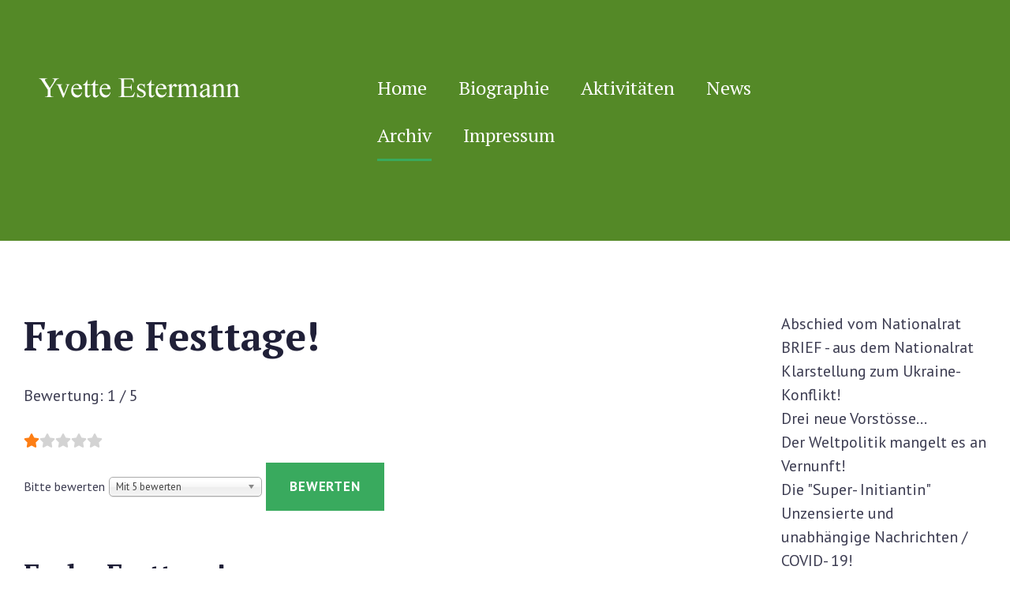

--- FILE ---
content_type: text/html; charset=utf-8
request_url: https://yvette-estermann.ch/archiv/frohe-festtage
body_size: 5398
content:
<!DOCTYPE html>
<html xmlns="http://www.w3.org/1999/xhtml" xml:lang="de-de" lang="de-de">
    <head>
        <meta id="viewport" name="viewport" content="width=device-width, initial-scale=1">        <meta charset="utf-8">
	<meta name="author" content="Super User">
	<meta name="description" content="Yvette Estermann im Nationalrat - weil sie eine erfahrene und bewährte Politikerin ist und Sorgen und Anlieger der Bevölkerung mutig vertritt – pro Schweiz!">
	<meta name="generator" content="Joomla! - Open Source Content Management">
	<title>Frohe Festtage!</title>
	<link href="/favicon.ico" rel="icon" type="image/vnd.microsoft.icon">
<link href="/media/plg_content_vote/css/rating.min.css?9a57ec97560e38103d64d45365722902" rel="stylesheet" />
	<link href="/media/vendor/chosen/css/chosen.css?1.8.7" rel="stylesheet" />
	<link href="/media/vendor/joomla-custom-elements/css/joomla-alert.min.css?0.2.0" rel="stylesheet" />
	<link href="/media/com_jce/site/css/content.min.css?badb4208be409b1335b815dde676300e" rel="stylesheet" />
	<link href="/templates/theme3442/css/template.css" rel="stylesheet" />
	<link href="/templates/theme3442/css/font-awesome.css" rel="stylesheet" />
	<link href="//fonts.googleapis.com/css?family=PT+Sans:400,400i,700,700i|PT+Serif:400,400i,700,700i" rel="stylesheet" />
	<link href="/templates/theme3442/css/color_schemes/color_scheme_3.css" rel="stylesheet" />
<script src="/media/vendor/jquery/js/jquery.min.js?3.7.1"></script>
	<script src="/media/legacy/js/jquery-noconflict.min.js?647005fc12b79b3ca2bb30c059899d5994e3e34d"></script>
	<script src="/media/vendor/jquery-migrate/js/jquery-migrate.min.js?3.4.1"></script>
	<script src="/media/vendor/chosen/js/chosen.jquery.min.js?1.8.7"></script>
	<script src="/media/legacy/js/joomla-chosen.min.js?9a57ec97560e38103d64d45365722902"></script>
	<script type="application/json" class="joomla-script-options new">{"joomla.jtext":{"ERROR":"Fehler","MESSAGE":"Nachricht","NOTICE":"Hinweis","WARNING":"Warnung","JCLOSE":"Schlie\u00dfen","JOK":"OK","JOPEN":"\u00d6ffnen"},"system.paths":{"root":"","rootFull":"https:\/\/yvette-estermann.ch\/","base":"","baseFull":"https:\/\/yvette-estermann.ch\/"},"csrf.token":"2e632b0b22c0118cca68878ca6e46cc8"}</script>
	<script src="/media/system/js/core.min.js?37ffe4186289eba9c5df81bea44080aff77b9684"></script>
	<script src="/media/vendor/bootstrap/js/bootstrap-es5.min.js?5.3.2" nomodule defer></script>
	<script src="/media/system/js/messages-es5.min.js?c29829fd2432533d05b15b771f86c6637708bd9d" nomodule defer></script>
	<script src="/media/vendor/bootstrap/js/alert.min.js?5.3.2" type="module"></script>
	<script src="/media/vendor/bootstrap/js/button.min.js?5.3.2" type="module"></script>
	<script src="/media/vendor/bootstrap/js/carousel.min.js?5.3.2" type="module"></script>
	<script src="/media/vendor/bootstrap/js/collapse.min.js?5.3.2" type="module"></script>
	<script src="/media/vendor/bootstrap/js/dropdown.min.js?5.3.2" type="module"></script>
	<script src="/media/vendor/bootstrap/js/modal.min.js?5.3.2" type="module"></script>
	<script src="/media/vendor/bootstrap/js/offcanvas.min.js?5.3.2" type="module"></script>
	<script src="/media/vendor/bootstrap/js/popover.min.js?5.3.2" type="module"></script>
	<script src="/media/vendor/bootstrap/js/scrollspy.min.js?5.3.2" type="module"></script>
	<script src="/media/vendor/bootstrap/js/tab.min.js?5.3.2" type="module"></script>
	<script src="/media/vendor/bootstrap/js/toast.min.js?5.3.2" type="module"></script>
	<script src="/media/system/js/messages.min.js?7f7aa28ac8e8d42145850e8b45b3bc82ff9a6411" type="module"></script>
	<script src="/templates/theme3442/js/scripts.js"></script>
	<script>
		jQuery(document).ready(function (){
			jQuery('select').jchosen({"disable_search_threshold":10,"search_contains":true,"allow_single_deselect":true,"placeholder_text_multiple":"Werte eingeben oder ausw\u00e4hlen","placeholder_text_single":"Wert ausw\u00e4hlen","no_results_text":"Keine passenden Ergebnisse gefunden."});
		});
	</script>
	<script>var path = "templates/theme3442/js/";</script>
	<script>(function($){$(document).ready(function(){var o=$("#back-top");$(window).scroll(function(){if($(this).scrollTop()>100){o.fadeIn()}else{o.fadeOut()}});var $scrollEl=($.browser.mozilla||$.browser.msie)?$("html"):$("body,html");o.find("a").click(function(){$scrollEl.animate({scrollTop:0},400);return false})})})(jQuery);</script>

    </head>
    <body class="body__ option-com_content view-article task- itemid-603">
                <!-- Body -->
        <div id="wrapper">
            <div class="wrapper-inner">
                <a id="fake" href='#'></a>
                
                <!-- Top -->
                <div id="top" class="stuck_position">
                    
            <div class="container">
        <div class="row">
    
            

            <div id="logo" class="col-sm-4">
                <a href="https://yvette-estermann.ch/">
                                            <img src="/images/logo.png" alt="Yvette Estermann - Gemeinsam für eine bessere Schweiz!">
                                                        </a>
            </div>
            <div class="mobilemenu">
                <button class="navbar-toggler" type="button" data-mdb-toggle="collapse"
                  data-mdb-target="#navbarToggleExternalContent" aria-controls="navbarToggleExternalContent"
                  aria-expanded="false" aria-label="Toggle navigation">
                  <i class="fa fa-bars"></i>
                </button>
                <div class="rd-mobilepanel_title">Archiv</div>
            </div>
            <nav class="moduletable home_menu navbar navbar-light bg-light  col-sm-6">
            <div class="mod-menu">
	<ul class="menu ">
	<li class="item-101">
<a  class="item-101" href="/" >Home</a>
</li>
<li class="item-134">
<a  class="item-134" href="/biographie" >Biographie</a>
</li>
<li class="item-335">
<a  class="item-335" href="/aktivitaeten" >Aktivitäten</a>
</li>
<li class="item-605">
<a  class="item-605" href="/news" >News</a>
</li>
<li class="item-603 current active">
<a  class="item-603 current active" href="/archiv" >Archiv</a>
</li>
<li class="item-1051">
<a  class="item-1051" href="/impressum" >Impressum</a>
</li>
	</ul>
</div>
            </nav>


               

            
            </div>
    </div>
    </div>

<style type="text/css">
    .home_menu  li{
        display: block;
    float: left;
    }
    .home_menu ul{
        margin: 0px;
        padding: 0px;
    }
    .home_menu  li a{
            text-transform: capitalize;
    display: block;
    font: 24px / 60px 'PT Serif', serif;
    height: 60px;
    padding: 0 20px;
    position: relative;
    z-index: 1;
    color: #ffffff;
    background: transparent;
    }

    .home_menu  li a:after {
    height: 3px;
    width:50%;
    display: block;
    content: "";
    background: transparent;
    position: relative;
    margin: 0 auto;
    -webkit-transition: all 0.3s ease;
    -o-transition: all 0.3s ease;
    transition: all 0.3s ease;
    }
    .home_menu li a:hover{
        color: #fff !important;
    }
    .home_menu  li a:hover:after{
       background: #39aa5e;
       width: 100%;
    }
    .home_menu  li>.active:after{
        background: #39aa5e;
        width: 100%;
    }
    .mobilemenu{
     position: absolute;
    top: 0px;
    background: #fff;
    width: 100%;
    box-shadow: 0 3px 3px 0 rgb(0 0 0 / 10%);
    z-index: 1009;
    padding: 10px;
    }
.mobilemenu{
    display: none;
}
@media (max-width: 991px) {
    .home_menu li a{
        font-size: 14px;
    }
}
@media (max-width: 768px) {
  .mobilemenu{
    display: block;
  }
  .navbar-toggler {
    display: inline-block;
    border: none;
    background: none;
    color: #000;
  }
  .home_menu  {
    position: absolute;
    width: 270px;
    height: calc(100vh - 50px);
    background: #fff;
    top: 50px;
    left: -100%;
    transition: 0.5s;
        z-index: 99;
    padding: 0px;
    padding-top: 4px;
  }
  .activemenu{
    left: 0;
  }
  .home_menu ul {
    display: block;
    text-align: center;
  }
  .home_menu li {
        float: none;
        text-align: left;
    }
    .home_menu li a{
        color: #3c3c51;
    font-size: 14px;
    font-family: 'PT Sans', sans-serif;
    display: block;
    padding: 14px 25px 16px;
    height: auto;
    line-height: 25px;
    }
    .home_menu li:after{
        display: none;
    }
    .home_menu li>.active:after{
        display: none;
    }
    .home_menu li>.active{
        background: #39aa5e;
        color: #fff;
    }
    .home_menu  li a:hover:after{
        background: #fff;
    }
    #top{
        padding-top: 115px;
    }
    .rd-mobilepanel_title{
    position: absolute;
    top: 0px;
    left: 56px;
    right: 56px;
    color: #000;
    font-size: 24px;
    line-height: 48px;
    text-overflow: ellipsis;
    white-space: nowrap;
    overflow: hidden;
    }
    .navbar-toggler i{
        font-size: 24px;
    }

}
</style>

<script type="text/javascript">
    $(document).ready(function(){
    $('.navbar-toggler').click(function(){
      $('nav').toggleClass('activemenu');
    })
  })
</script>
                
                                <!-- Main Content row -->
                <div id="content">
                                        <div class="container">
                        <div class="row">
                                                <div class="content-inner">
                                <!-- Left sidebar -->
                                                                
                                <div id="component" class="col-sm-9">
                                    <main role="main">
                                                                                <div id="system-message-container" aria-live="polite"></div>

                                        <article class="page-item page-item__">
		<header class="item_header">
		<h2 class="item_title">Frohe Festtage!</h2>	</header>
	<div class="content_rating" role="img" aria-label="Bewertung: 1 von 5">
            <div class="visually-hidden">
            <p itemprop="aggregateRating" itemscope itemtype="https://schema.org/AggregateRating">
                Bewertung:&#160;<span itemprop="ratingValue">1</span>&#160;/&#160;<span itemprop="bestRating">5</span>                <meta itemprop="ratingCount" content="1">
                <meta itemprop="worstRating" content="1">
            </p>
        </div>
                <ul>
        <li class="vote-star"><svg aria-hidden="true" xmlns="http://www.w3.org/2000/svg" viewBox="0 0 576 512"><!-- Font Awesome Free 5.15.1 by @fontawesome - https://fontawesome.com License - https://fontawesome.com/license/free (Icons: CC BY 4.0, Fonts: SIL OFL 1.1, Code: MIT License) --><path d="M259.3 17.8L194 150.2 47.9 171.5c-26.2 3.8-36.7 36.1-17.7 54.6l105.7 103-25 145.5c-4.5 26.3 23.2 46 46.4 33.7L288 439.6l130.7 68.7c23.2 12.2 50.9-7.4 46.4-33.7l-25-145.5 105.7-103c19-18.5 8.5-50.8-17.7-54.6L382 150.2 316.7 17.8c-11.7-23.6-45.6-23.9-57.4 0z"/></svg>
</li><li class="vote-star-empty"><svg aria-hidden="true" xmlns="http://www.w3.org/2000/svg" viewBox="0 0 576 512"><!-- Font Awesome Free 5.15.1 by @fontawesome - https://fontawesome.com License - https://fontawesome.com/license/free (Icons: CC BY 4.0, Fonts: SIL OFL 1.1, Code: MIT License) --><path d="M259.3 17.8L194 150.2 47.9 171.5c-26.2 3.8-36.7 36.1-17.7 54.6l105.7 103-25 145.5c-4.5 26.3 23.2 46 46.4 33.7L288 439.6l130.7 68.7c23.2 12.2 50.9-7.4 46.4-33.7l-25-145.5 105.7-103c19-18.5 8.5-50.8-17.7-54.6L382 150.2 316.7 17.8c-11.7-23.6-45.6-23.9-57.4 0z"/></svg>
</li><li class="vote-star-empty"><svg aria-hidden="true" xmlns="http://www.w3.org/2000/svg" viewBox="0 0 576 512"><!-- Font Awesome Free 5.15.1 by @fontawesome - https://fontawesome.com License - https://fontawesome.com/license/free (Icons: CC BY 4.0, Fonts: SIL OFL 1.1, Code: MIT License) --><path d="M259.3 17.8L194 150.2 47.9 171.5c-26.2 3.8-36.7 36.1-17.7 54.6l105.7 103-25 145.5c-4.5 26.3 23.2 46 46.4 33.7L288 439.6l130.7 68.7c23.2 12.2 50.9-7.4 46.4-33.7l-25-145.5 105.7-103c19-18.5 8.5-50.8-17.7-54.6L382 150.2 316.7 17.8c-11.7-23.6-45.6-23.9-57.4 0z"/></svg>
</li><li class="vote-star-empty"><svg aria-hidden="true" xmlns="http://www.w3.org/2000/svg" viewBox="0 0 576 512"><!-- Font Awesome Free 5.15.1 by @fontawesome - https://fontawesome.com License - https://fontawesome.com/license/free (Icons: CC BY 4.0, Fonts: SIL OFL 1.1, Code: MIT License) --><path d="M259.3 17.8L194 150.2 47.9 171.5c-26.2 3.8-36.7 36.1-17.7 54.6l105.7 103-25 145.5c-4.5 26.3 23.2 46 46.4 33.7L288 439.6l130.7 68.7c23.2 12.2 50.9-7.4 46.4-33.7l-25-145.5 105.7-103c19-18.5 8.5-50.8-17.7-54.6L382 150.2 316.7 17.8c-11.7-23.6-45.6-23.9-57.4 0z"/></svg>
</li><li class="vote-star-empty"><svg aria-hidden="true" xmlns="http://www.w3.org/2000/svg" viewBox="0 0 576 512"><!-- Font Awesome Free 5.15.1 by @fontawesome - https://fontawesome.com License - https://fontawesome.com/license/free (Icons: CC BY 4.0, Fonts: SIL OFL 1.1, Code: MIT License) --><path d="M259.3 17.8L194 150.2 47.9 171.5c-26.2 3.8-36.7 36.1-17.7 54.6l105.7 103-25 145.5c-4.5 26.3 23.2 46 46.4 33.7L288 439.6l130.7 68.7c23.2 12.2 50.9-7.4 46.4-33.7l-25-145.5 105.7-103c19-18.5 8.5-50.8-17.7-54.6L382 150.2 316.7 17.8c-11.7-23.6-45.6-23.9-57.4 0z"/></svg>
</li>    </ul>
</div>
<form method="post" action="https://yvette-estermann.ch/archiv/frohe-festtage" class="form-inline mb-2">
    <span class="content_vote">
        <label class="visually-hidden" for="content_vote_229">Bitte bewerten</label>
        <select id="content_vote_229" name="user_rating" class="form-select form-select-sm w-auto">
	<option value="1">Mit 1 bewerten</option>
	<option value="2">Mit 2 bewerten</option>
	<option value="3">Mit 3 bewerten</option>
	<option value="4">Mit 4 bewerten</option>
	<option value="5" selected="selected">Mit 5 bewerten</option>
</select>
        <input class="btn btn-sm btn-primary align-baseline" type="submit" name="submit_vote" value="Bewerten">
        <input type="hidden" name="task" value="article.vote">
        <input type="hidden" name="hitcount" value="0">
        <input type="hidden" name="url" value="https://yvette-estermann.ch/archiv/frohe-festtage">
        <input type="hidden" name="2e632b0b22c0118cca68878ca6e46cc8" value="1">    </span>
</form>	<div class="item_fulltext"><h3 class="bTitle">Frohe Festtage!</h3>
<div class="bText">
<div class="image_block"><a href="http://estermann-aktuell.ch/media/blogs/a/Estermann%20Weihnachten.jpg"><img src="http://estermann-aktuell.ch/media/blogs/a/Estermann%20Weihnachten.jpg" alt="" width="430" height="859" /></a></div>
</div> </div>
		
	
	<!-- Social Sharing -->
	<div class="addthis_sharing_toolbox"></div>
<div class="addthis_inline_share_toolbox"></div><script type="text/javascript">
    var addthis_config =
{
   pubid: "ra-5497f2254123130b"
}
    </script><script type="text/javascript" src="//s7.addthis.com/js/300/addthis_widget.js"></script> 
	<!-- Pagination -->
	</article>
                                                                            </main>
                                </div>
                                <!-- aside-right -->
    <div id="aside-right" class="col-sm-3"><ul class="mod-articlescategory category-module mod-list">
                    <li>
                                    <a href="/news/abschied" class="mod-articles-category-title ">Abschied vom Nationalrat</a>    
    
    
    
    
    
    
    </li>
<li>
                                    <a href="/archiv/nationalrat" class="mod-articles-category-title ">BRIEF - aus dem Nationalrat</a>    
    
    
    
    
    
    
    </li>
<li>
                                    <a href="/archiv/ukraine-konflikt" class="mod-articles-category-title ">Klarstellung zum Ukraine-Konflikt!</a>    
    
    
    
    
    
    
    </li>
<li>
                                    <a href="/archiv/drei-neue-vorstoesse" class="mod-articles-category-title ">Drei neue Vorstösse...</a>    
    
    
    
    
    
    
    </li>
<li>
                                    <a href="/archiv/weltpolitik" class="mod-articles-category-title ">Der Weltpolitik mangelt es an Vernunft!</a>    
    
    
    
    
    
    
    </li>
<li>
                                    <a href="/archiv/super-initiantin" class="mod-articles-category-title ">Die &quot;Super- Initiantin&quot;</a>    
    
    
    
    
    
    
    </li>
<li>
                                    <a href="/archiv/covid" class="mod-articles-category-title ">Unzensierte und unabhängige Nachrichten / COVID- 19!</a>    
    
    
    
    
    
    
    </li>
<li>
                                    <a href="/archiv/covid-19-eu" class="mod-articles-category-title ">COVID 19: EU- Abgeordneter erhält geschwärzte Seiten!</a>    
    
    
    
    
    
    
    </li>
<li>
                                    <a href="/archiv/coronazeit" class="mod-articles-category-title ">&quot;CORONAZEIT&quot;: Knebelverträge mit der Pharma- Industrie?</a>    
    
    
    
    
    
    
    </li>
<li>
                                    <a href="/archiv/frauen" class="mod-articles-category-title ">Frauen - ein starkes Geschlecht!</a>    
    
    
    
    
    
    
    </li>
<li>
                                    <a href="/archiv/life-stream" class="mod-articles-category-title ">Die ultimative Konversation bei STRICKER- TV</a>    
    
    
    
    
    
    
    </li>
<li>
                                    <a href="/archiv/plexiglas-zorn-und-masken" class="mod-articles-category-title ">Plexiglas, Zorn und Masken</a>    
    
    
    
    
    
    
    </li>
<li>
                                    <a href="/archiv/ein-corona-sachbuch" class="mod-articles-category-title ">Ein CORONA- Sachbuch das auffällt!</a>    
    
    
    
    
    
    
    </li>
<li>
                                    <a href="/archiv/sozialistische-schweiz" class="mod-articles-category-title ">Willkommen im Sozialismus...</a>    
    
    
    
    
    
    
    </li>
<li>
                                    <a href="/archiv/bundeshaus" class="mod-articles-category-title ">Einblicke in den Alltag eines Plexiglas-Bundeshauses...</a>    
    
    
    
    
    
    
    </li>
    </ul>
</div>
                            </div>
                                                    </div>
                    </div>
                                            </div>
                            </div>
        </div>
        <div id="footer-wrapper">
            <div class="footer-wrapper-inner">
                                <!-- Copyright -->
                <div id="copyright" role="contentinfo">
                    <div class="container">                        <div class="row">

                            <div class="copyright col-sm-6">
                                                                <span class="siteName">Yvette Estermann - Gemeinsam für eine bessere Schweiz!</span>
                                <span class="copy">&copy; </span><span class="year">2026</span>                                <a class="privacy_link" rel="license" href="/privacy-policy">
                                    Privacy Policy                                </a>
                                                            </div>
                                
                                                        <!-- {%FOOTER_LINK} -->
                        </div>
                    </div>
                </div>
            </div>
        </div>
        <div id="back-top">
        <a href="#"><span></span> </a>
    </div>        
                

        <style type="text/css">
            .inspires_mark  .item__module{
                margin-left: 89px;
                padding-top: 120px;
                padding-bottom: 65px;
            }
        </style>
    </body>
</html>